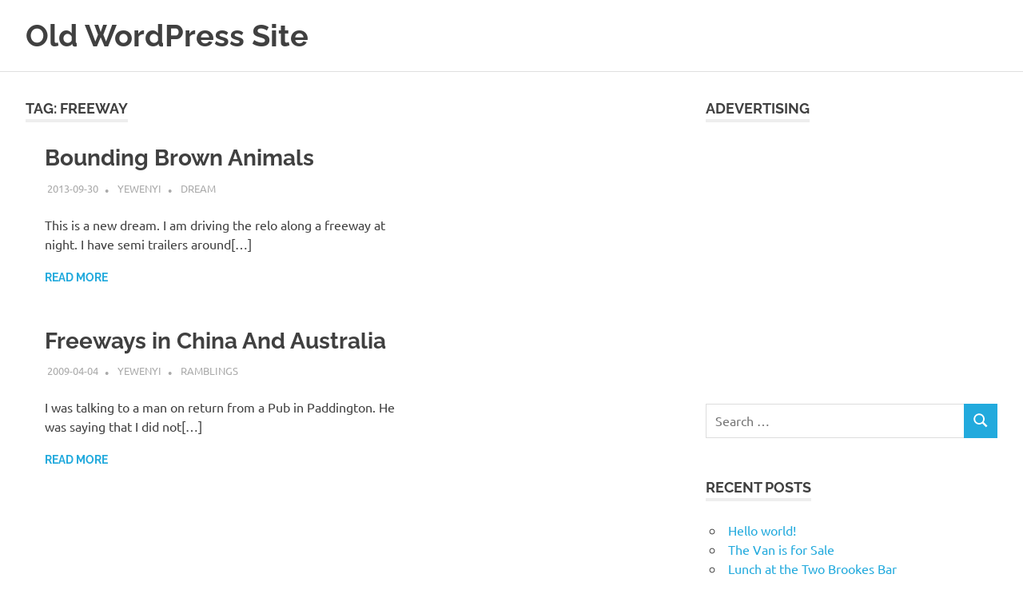

--- FILE ---
content_type: text/html; charset=UTF-8
request_url: https://yewenyi.net/wp/old/?tag=freeway
body_size: 7865
content:
<!DOCTYPE html>
<html lang="en-AU">

<head>
<meta charset="UTF-8">
<meta name="viewport" content="width=device-width, initial-scale=1">
<link rel="profile" href="http://gmpg.org/xfn/11">
<link rel="pingback" href="https://yewenyi.net/wp/old/xmlrpc.php">

<title>freeway &#8211; Old WordPress Site</title>
<meta name='robots' content='max-image-preview:large' />
<link rel='dns-prefetch' href='//www.googletagmanager.com' />
<link rel="alternate" type="application/rss+xml" title="Old WordPress Site &raquo; Feed" href="https://yewenyi.net/wp/old/?feed=rss2" />
<link rel="alternate" type="application/rss+xml" title="Old WordPress Site &raquo; Comments Feed" href="https://yewenyi.net/wp/old/?feed=comments-rss2" />
<link rel="alternate" type="application/rss+xml" title="Old WordPress Site &raquo; freeway Tag Feed" href="https://yewenyi.net/wp/old/?feed=rss2&#038;tag=freeway" />
<script type="text/javascript">
/* <![CDATA[ */
window._wpemojiSettings = {"baseUrl":"https:\/\/s.w.org\/images\/core\/emoji\/15.0.3\/72x72\/","ext":".png","svgUrl":"https:\/\/s.w.org\/images\/core\/emoji\/15.0.3\/svg\/","svgExt":".svg","source":{"concatemoji":"https:\/\/yewenyi.net\/wp\/old\/wp-includes\/js\/wp-emoji-release.min.js?ver=6.6.4"}};
/*! This file is auto-generated */
!function(i,n){var o,s,e;function c(e){try{var t={supportTests:e,timestamp:(new Date).valueOf()};sessionStorage.setItem(o,JSON.stringify(t))}catch(e){}}function p(e,t,n){e.clearRect(0,0,e.canvas.width,e.canvas.height),e.fillText(t,0,0);var t=new Uint32Array(e.getImageData(0,0,e.canvas.width,e.canvas.height).data),r=(e.clearRect(0,0,e.canvas.width,e.canvas.height),e.fillText(n,0,0),new Uint32Array(e.getImageData(0,0,e.canvas.width,e.canvas.height).data));return t.every(function(e,t){return e===r[t]})}function u(e,t,n){switch(t){case"flag":return n(e,"\ud83c\udff3\ufe0f\u200d\u26a7\ufe0f","\ud83c\udff3\ufe0f\u200b\u26a7\ufe0f")?!1:!n(e,"\ud83c\uddfa\ud83c\uddf3","\ud83c\uddfa\u200b\ud83c\uddf3")&&!n(e,"\ud83c\udff4\udb40\udc67\udb40\udc62\udb40\udc65\udb40\udc6e\udb40\udc67\udb40\udc7f","\ud83c\udff4\u200b\udb40\udc67\u200b\udb40\udc62\u200b\udb40\udc65\u200b\udb40\udc6e\u200b\udb40\udc67\u200b\udb40\udc7f");case"emoji":return!n(e,"\ud83d\udc26\u200d\u2b1b","\ud83d\udc26\u200b\u2b1b")}return!1}function f(e,t,n){var r="undefined"!=typeof WorkerGlobalScope&&self instanceof WorkerGlobalScope?new OffscreenCanvas(300,150):i.createElement("canvas"),a=r.getContext("2d",{willReadFrequently:!0}),o=(a.textBaseline="top",a.font="600 32px Arial",{});return e.forEach(function(e){o[e]=t(a,e,n)}),o}function t(e){var t=i.createElement("script");t.src=e,t.defer=!0,i.head.appendChild(t)}"undefined"!=typeof Promise&&(o="wpEmojiSettingsSupports",s=["flag","emoji"],n.supports={everything:!0,everythingExceptFlag:!0},e=new Promise(function(e){i.addEventListener("DOMContentLoaded",e,{once:!0})}),new Promise(function(t){var n=function(){try{var e=JSON.parse(sessionStorage.getItem(o));if("object"==typeof e&&"number"==typeof e.timestamp&&(new Date).valueOf()<e.timestamp+604800&&"object"==typeof e.supportTests)return e.supportTests}catch(e){}return null}();if(!n){if("undefined"!=typeof Worker&&"undefined"!=typeof OffscreenCanvas&&"undefined"!=typeof URL&&URL.createObjectURL&&"undefined"!=typeof Blob)try{var e="postMessage("+f.toString()+"("+[JSON.stringify(s),u.toString(),p.toString()].join(",")+"));",r=new Blob([e],{type:"text/javascript"}),a=new Worker(URL.createObjectURL(r),{name:"wpTestEmojiSupports"});return void(a.onmessage=function(e){c(n=e.data),a.terminate(),t(n)})}catch(e){}c(n=f(s,u,p))}t(n)}).then(function(e){for(var t in e)n.supports[t]=e[t],n.supports.everything=n.supports.everything&&n.supports[t],"flag"!==t&&(n.supports.everythingExceptFlag=n.supports.everythingExceptFlag&&n.supports[t]);n.supports.everythingExceptFlag=n.supports.everythingExceptFlag&&!n.supports.flag,n.DOMReady=!1,n.readyCallback=function(){n.DOMReady=!0}}).then(function(){return e}).then(function(){var e;n.supports.everything||(n.readyCallback(),(e=n.source||{}).concatemoji?t(e.concatemoji):e.wpemoji&&e.twemoji&&(t(e.twemoji),t(e.wpemoji)))}))}((window,document),window._wpemojiSettings);
/* ]]> */
</script>
<link rel='stylesheet' id='poseidon-theme-fonts-css' href='https://yewenyi.net/wp/old/wp-content/fonts/bf81519bf84f25fed0b894b2138c1ade.css?ver=20201110' type='text/css' media='all' />
<style id='wp-emoji-styles-inline-css' type='text/css'>

	img.wp-smiley, img.emoji {
		display: inline !important;
		border: none !important;
		box-shadow: none !important;
		height: 1em !important;
		width: 1em !important;
		margin: 0 0.07em !important;
		vertical-align: -0.1em !important;
		background: none !important;
		padding: 0 !important;
	}
</style>
<link rel='stylesheet' id='wp-block-library-css' href='https://yewenyi.net/wp/old/wp-includes/css/dist/block-library/style.min.css?ver=6.6.4' type='text/css' media='all' />
<style id='classic-theme-styles-inline-css' type='text/css'>
/*! This file is auto-generated */
.wp-block-button__link{color:#fff;background-color:#32373c;border-radius:9999px;box-shadow:none;text-decoration:none;padding:calc(.667em + 2px) calc(1.333em + 2px);font-size:1.125em}.wp-block-file__button{background:#32373c;color:#fff;text-decoration:none}
</style>
<style id='global-styles-inline-css' type='text/css'>
:root{--wp--preset--aspect-ratio--square: 1;--wp--preset--aspect-ratio--4-3: 4/3;--wp--preset--aspect-ratio--3-4: 3/4;--wp--preset--aspect-ratio--3-2: 3/2;--wp--preset--aspect-ratio--2-3: 2/3;--wp--preset--aspect-ratio--16-9: 16/9;--wp--preset--aspect-ratio--9-16: 9/16;--wp--preset--color--black: #000000;--wp--preset--color--cyan-bluish-gray: #abb8c3;--wp--preset--color--white: #ffffff;--wp--preset--color--pale-pink: #f78da7;--wp--preset--color--vivid-red: #cf2e2e;--wp--preset--color--luminous-vivid-orange: #ff6900;--wp--preset--color--luminous-vivid-amber: #fcb900;--wp--preset--color--light-green-cyan: #7bdcb5;--wp--preset--color--vivid-green-cyan: #00d084;--wp--preset--color--pale-cyan-blue: #8ed1fc;--wp--preset--color--vivid-cyan-blue: #0693e3;--wp--preset--color--vivid-purple: #9b51e0;--wp--preset--color--primary: #22aadd;--wp--preset--color--secondary: #0084b7;--wp--preset--color--tertiary: #005e91;--wp--preset--color--accent: #dd2e22;--wp--preset--color--highlight: #00b734;--wp--preset--color--light-gray: #eeeeee;--wp--preset--color--gray: #777777;--wp--preset--color--dark-gray: #404040;--wp--preset--gradient--vivid-cyan-blue-to-vivid-purple: linear-gradient(135deg,rgba(6,147,227,1) 0%,rgb(155,81,224) 100%);--wp--preset--gradient--light-green-cyan-to-vivid-green-cyan: linear-gradient(135deg,rgb(122,220,180) 0%,rgb(0,208,130) 100%);--wp--preset--gradient--luminous-vivid-amber-to-luminous-vivid-orange: linear-gradient(135deg,rgba(252,185,0,1) 0%,rgba(255,105,0,1) 100%);--wp--preset--gradient--luminous-vivid-orange-to-vivid-red: linear-gradient(135deg,rgba(255,105,0,1) 0%,rgb(207,46,46) 100%);--wp--preset--gradient--very-light-gray-to-cyan-bluish-gray: linear-gradient(135deg,rgb(238,238,238) 0%,rgb(169,184,195) 100%);--wp--preset--gradient--cool-to-warm-spectrum: linear-gradient(135deg,rgb(74,234,220) 0%,rgb(151,120,209) 20%,rgb(207,42,186) 40%,rgb(238,44,130) 60%,rgb(251,105,98) 80%,rgb(254,248,76) 100%);--wp--preset--gradient--blush-light-purple: linear-gradient(135deg,rgb(255,206,236) 0%,rgb(152,150,240) 100%);--wp--preset--gradient--blush-bordeaux: linear-gradient(135deg,rgb(254,205,165) 0%,rgb(254,45,45) 50%,rgb(107,0,62) 100%);--wp--preset--gradient--luminous-dusk: linear-gradient(135deg,rgb(255,203,112) 0%,rgb(199,81,192) 50%,rgb(65,88,208) 100%);--wp--preset--gradient--pale-ocean: linear-gradient(135deg,rgb(255,245,203) 0%,rgb(182,227,212) 50%,rgb(51,167,181) 100%);--wp--preset--gradient--electric-grass: linear-gradient(135deg,rgb(202,248,128) 0%,rgb(113,206,126) 100%);--wp--preset--gradient--midnight: linear-gradient(135deg,rgb(2,3,129) 0%,rgb(40,116,252) 100%);--wp--preset--font-size--small: 13px;--wp--preset--font-size--medium: 20px;--wp--preset--font-size--large: 36px;--wp--preset--font-size--x-large: 42px;--wp--preset--spacing--20: 0.44rem;--wp--preset--spacing--30: 0.67rem;--wp--preset--spacing--40: 1rem;--wp--preset--spacing--50: 1.5rem;--wp--preset--spacing--60: 2.25rem;--wp--preset--spacing--70: 3.38rem;--wp--preset--spacing--80: 5.06rem;--wp--preset--shadow--natural: 6px 6px 9px rgba(0, 0, 0, 0.2);--wp--preset--shadow--deep: 12px 12px 50px rgba(0, 0, 0, 0.4);--wp--preset--shadow--sharp: 6px 6px 0px rgba(0, 0, 0, 0.2);--wp--preset--shadow--outlined: 6px 6px 0px -3px rgba(255, 255, 255, 1), 6px 6px rgba(0, 0, 0, 1);--wp--preset--shadow--crisp: 6px 6px 0px rgba(0, 0, 0, 1);}:where(.is-layout-flex){gap: 0.5em;}:where(.is-layout-grid){gap: 0.5em;}body .is-layout-flex{display: flex;}.is-layout-flex{flex-wrap: wrap;align-items: center;}.is-layout-flex > :is(*, div){margin: 0;}body .is-layout-grid{display: grid;}.is-layout-grid > :is(*, div){margin: 0;}:where(.wp-block-columns.is-layout-flex){gap: 2em;}:where(.wp-block-columns.is-layout-grid){gap: 2em;}:where(.wp-block-post-template.is-layout-flex){gap: 1.25em;}:where(.wp-block-post-template.is-layout-grid){gap: 1.25em;}.has-black-color{color: var(--wp--preset--color--black) !important;}.has-cyan-bluish-gray-color{color: var(--wp--preset--color--cyan-bluish-gray) !important;}.has-white-color{color: var(--wp--preset--color--white) !important;}.has-pale-pink-color{color: var(--wp--preset--color--pale-pink) !important;}.has-vivid-red-color{color: var(--wp--preset--color--vivid-red) !important;}.has-luminous-vivid-orange-color{color: var(--wp--preset--color--luminous-vivid-orange) !important;}.has-luminous-vivid-amber-color{color: var(--wp--preset--color--luminous-vivid-amber) !important;}.has-light-green-cyan-color{color: var(--wp--preset--color--light-green-cyan) !important;}.has-vivid-green-cyan-color{color: var(--wp--preset--color--vivid-green-cyan) !important;}.has-pale-cyan-blue-color{color: var(--wp--preset--color--pale-cyan-blue) !important;}.has-vivid-cyan-blue-color{color: var(--wp--preset--color--vivid-cyan-blue) !important;}.has-vivid-purple-color{color: var(--wp--preset--color--vivid-purple) !important;}.has-black-background-color{background-color: var(--wp--preset--color--black) !important;}.has-cyan-bluish-gray-background-color{background-color: var(--wp--preset--color--cyan-bluish-gray) !important;}.has-white-background-color{background-color: var(--wp--preset--color--white) !important;}.has-pale-pink-background-color{background-color: var(--wp--preset--color--pale-pink) !important;}.has-vivid-red-background-color{background-color: var(--wp--preset--color--vivid-red) !important;}.has-luminous-vivid-orange-background-color{background-color: var(--wp--preset--color--luminous-vivid-orange) !important;}.has-luminous-vivid-amber-background-color{background-color: var(--wp--preset--color--luminous-vivid-amber) !important;}.has-light-green-cyan-background-color{background-color: var(--wp--preset--color--light-green-cyan) !important;}.has-vivid-green-cyan-background-color{background-color: var(--wp--preset--color--vivid-green-cyan) !important;}.has-pale-cyan-blue-background-color{background-color: var(--wp--preset--color--pale-cyan-blue) !important;}.has-vivid-cyan-blue-background-color{background-color: var(--wp--preset--color--vivid-cyan-blue) !important;}.has-vivid-purple-background-color{background-color: var(--wp--preset--color--vivid-purple) !important;}.has-black-border-color{border-color: var(--wp--preset--color--black) !important;}.has-cyan-bluish-gray-border-color{border-color: var(--wp--preset--color--cyan-bluish-gray) !important;}.has-white-border-color{border-color: var(--wp--preset--color--white) !important;}.has-pale-pink-border-color{border-color: var(--wp--preset--color--pale-pink) !important;}.has-vivid-red-border-color{border-color: var(--wp--preset--color--vivid-red) !important;}.has-luminous-vivid-orange-border-color{border-color: var(--wp--preset--color--luminous-vivid-orange) !important;}.has-luminous-vivid-amber-border-color{border-color: var(--wp--preset--color--luminous-vivid-amber) !important;}.has-light-green-cyan-border-color{border-color: var(--wp--preset--color--light-green-cyan) !important;}.has-vivid-green-cyan-border-color{border-color: var(--wp--preset--color--vivid-green-cyan) !important;}.has-pale-cyan-blue-border-color{border-color: var(--wp--preset--color--pale-cyan-blue) !important;}.has-vivid-cyan-blue-border-color{border-color: var(--wp--preset--color--vivid-cyan-blue) !important;}.has-vivid-purple-border-color{border-color: var(--wp--preset--color--vivid-purple) !important;}.has-vivid-cyan-blue-to-vivid-purple-gradient-background{background: var(--wp--preset--gradient--vivid-cyan-blue-to-vivid-purple) !important;}.has-light-green-cyan-to-vivid-green-cyan-gradient-background{background: var(--wp--preset--gradient--light-green-cyan-to-vivid-green-cyan) !important;}.has-luminous-vivid-amber-to-luminous-vivid-orange-gradient-background{background: var(--wp--preset--gradient--luminous-vivid-amber-to-luminous-vivid-orange) !important;}.has-luminous-vivid-orange-to-vivid-red-gradient-background{background: var(--wp--preset--gradient--luminous-vivid-orange-to-vivid-red) !important;}.has-very-light-gray-to-cyan-bluish-gray-gradient-background{background: var(--wp--preset--gradient--very-light-gray-to-cyan-bluish-gray) !important;}.has-cool-to-warm-spectrum-gradient-background{background: var(--wp--preset--gradient--cool-to-warm-spectrum) !important;}.has-blush-light-purple-gradient-background{background: var(--wp--preset--gradient--blush-light-purple) !important;}.has-blush-bordeaux-gradient-background{background: var(--wp--preset--gradient--blush-bordeaux) !important;}.has-luminous-dusk-gradient-background{background: var(--wp--preset--gradient--luminous-dusk) !important;}.has-pale-ocean-gradient-background{background: var(--wp--preset--gradient--pale-ocean) !important;}.has-electric-grass-gradient-background{background: var(--wp--preset--gradient--electric-grass) !important;}.has-midnight-gradient-background{background: var(--wp--preset--gradient--midnight) !important;}.has-small-font-size{font-size: var(--wp--preset--font-size--small) !important;}.has-medium-font-size{font-size: var(--wp--preset--font-size--medium) !important;}.has-large-font-size{font-size: var(--wp--preset--font-size--large) !important;}.has-x-large-font-size{font-size: var(--wp--preset--font-size--x-large) !important;}
:where(.wp-block-post-template.is-layout-flex){gap: 1.25em;}:where(.wp-block-post-template.is-layout-grid){gap: 1.25em;}
:where(.wp-block-columns.is-layout-flex){gap: 2em;}:where(.wp-block-columns.is-layout-grid){gap: 2em;}
:root :where(.wp-block-pullquote){font-size: 1.5em;line-height: 1.6;}
</style>
<link rel='stylesheet' id='ce_responsive-css' href='https://yewenyi.net/wp/old/wp-content/plugins/simple-embed-code/css/video-container.min.css?ver=2.5.1' type='text/css' media='all' />
<link rel='stylesheet' id='poseidon-stylesheet-css' href='https://yewenyi.net/wp/old/wp-content/themes/poseidon/style.css?ver=2.4.2' type='text/css' media='all' />
<style id='poseidon-stylesheet-inline-css' type='text/css'>
.site-description, .type-post .entry-footer .entry-tags { position: absolute; clip: rect(1px, 1px, 1px, 1px); width: 1px; height: 1px; overflow: hidden; }
</style>
<script type="text/javascript" src="https://yewenyi.net/wp/old/wp-content/themes/poseidon/assets/js/svgxuse.min.js?ver=1.2.6" id="svgxuse-js"></script>
<link rel="https://api.w.org/" href="https://yewenyi.net/wp/old/index.php?rest_route=/" /><link rel="alternate" title="JSON" type="application/json" href="https://yewenyi.net/wp/old/index.php?rest_route=/wp/v2/tags/1449" /><link rel="EditURI" type="application/rsd+xml" title="RSD" href="https://yewenyi.net/wp/old/xmlrpc.php?rsd" />
<meta name="generator" content="WordPress 6.6.4" />
<meta name="generator" content="Site Kit by Google 1.170.0" /><style type="text/css">.recentcomments a{display:inline !important;padding:0 !important;margin:0 !important;}</style></head>

<body class="archive tag tag-freeway tag-1449 wp-embed-responsive post-layout-small">

	
	<div id="page" class="hfeed site">

		<a class="skip-link screen-reader-text" href="#content">Skip to content</a>

		
		
		<header id="masthead" class="site-header clearfix" role="banner">

			<div class="header-main container clearfix">

				<div id="logo" class="site-branding clearfix">

										
			<p class="site-title"><a href="https://yewenyi.net/wp/old/" rel="home">Old WordPress Site</a></p>

								
			<p class="site-description">This is my old site that I resurrected.</p>

			
				</div><!-- .site-branding -->

				


			</div><!-- .header-main -->

		</header><!-- #masthead -->

		
		
		
		
		<div id="content" class="site-content container clearfix">

	<section id="primary" class="content-area">
		<main id="main" class="site-main" role="main">

		
			<header class="page-header">

				<h1 class="archive-title">Tag: <span>freeway</span></h1>				
			</header><!-- .page-header -->

			<div id="post-wrapper" class="post-wrapper clearfix">

				
<article id="post-21437" class="post-21437 post type-post status-publish format-standard hentry category-dream tag-brown-animals tag-dream tag-freeway tag-van">

	
	<div class="post-content">

		<header class="entry-header">

			<h2 class="entry-title"><a href="https://yewenyi.net/wp/old/?p=21437" rel="bookmark">Bounding Brown Animals</a></h2>
			<div class="entry-meta"><span class="meta-date"><a href="https://yewenyi.net/wp/old/?p=21437" title="23:40" rel="bookmark"><time class="entry-date published updated" datetime="2013-09-30T23:40:00+00:00">2013-09-30</time></a></span><span class="meta-author"> <span class="author vcard"><a class="url fn n" href="https://yewenyi.net/wp/old/?author=2" title="View all posts by yewenyi" rel="author">yewenyi</a></span></span><span class="meta-category"> <a href="https://yewenyi.net/wp/old/?cat=5" rel="category">dream</a></span></div>
		</header><!-- .entry-header -->

		<div class="entry-content entry-excerpt clearfix">
			<p>This is a new dream. I am driving the relo along a freeway at night. I have semi trailers around[&#8230;]</p>
			
			<a href="https://yewenyi.net/wp/old/?p=21437" class="more-link">Read more</a>

					</div><!-- .entry-content -->

	</div>

</article>

<article id="post-1684" class="post-1684 post type-post status-publish format-standard hentry category-ramblings tag-assumption tag-australia tag-china tag-conculsion tag-freeway tag-wrong">

	
	<div class="post-content">

		<header class="entry-header">

			<h2 class="entry-title"><a href="https://yewenyi.net/wp/old/?p=1684" rel="bookmark">Freeways in China And Australia</a></h2>
			<div class="entry-meta"><span class="meta-date"><a href="https://yewenyi.net/wp/old/?p=1684" title="10:48" rel="bookmark"><time class="entry-date published updated" datetime="2009-04-04T10:48:14+00:00">2009-04-04</time></a></span><span class="meta-author"> <span class="author vcard"><a class="url fn n" href="https://yewenyi.net/wp/old/?author=2" title="View all posts by yewenyi" rel="author">yewenyi</a></span></span><span class="meta-category"> <a href="https://yewenyi.net/wp/old/?cat=21" rel="category">Ramblings</a></span></div>
		</header><!-- .entry-header -->

		<div class="entry-content entry-excerpt clearfix">
			<p>I was talking to a man on return from a Pub in Paddington. He was saying that I did not[&#8230;]</p>
			
			<a href="https://yewenyi.net/wp/old/?p=1684" class="more-link">Read more</a>

					</div><!-- .entry-content -->

	</div>

</article>

			</div>

			
		</main><!-- #main -->
	</section><!-- #primary -->

	
	<section id="secondary" class="sidebar widget-area clearfix" role="complementary">

		<aside id="custom_html-2" class="widget_text widget widget_custom_html clearfix"><div class="widget-header"><h3 class="widget-title">Adevertising</h3></div><div class="textwidget custom-html-widget"><script async src="https://pagead2.googlesyndication.com/pagead/js/adsbygoogle.js"></script>
<!-- BVYY Responsive -->
<ins class="adsbygoogle"
     style="display:block"
     data-ad-client="ca-pub-1004974306099190"
     data-ad-slot="3183053925"
     data-ad-format="auto"
     data-full-width-responsive="true"></ins>
<script>
     (adsbygoogle = window.adsbygoogle || []).push({});
</script></div></aside><aside id="search-2" class="widget widget_search clearfix">
<form role="search" method="get" class="search-form" action="https://yewenyi.net/wp/old/">
	<label>
		<span class="screen-reader-text">Search for:</span>
		<input type="search" class="search-field"
			placeholder="Search &hellip;"
			value="" name="s"
			title="Search for:" />
	</label>
	<button type="submit" class="search-submit">
		<svg class="icon icon-search" aria-hidden="true" role="img"> <use xlink:href="https://yewenyi.net/wp/old/wp-content/themes/poseidon/assets/icons/genericons-neue.svg#search"></use> </svg>		<span class="screen-reader-text">Search</span>
	</button>
</form>
</aside>
		<aside id="recent-posts-2" class="widget widget_recent_entries clearfix">
		<div class="widget-header"><h3 class="widget-title">Recent Posts</h3></div>
		<ul>
											<li>
					<a href="https://yewenyi.net/wp/old/?p=1">Hello world!</a>
									</li>
											<li>
					<a href="https://yewenyi.net/wp/old/?p=22899">The Van is for Sale</a>
									</li>
											<li>
					<a href="https://yewenyi.net/wp/old/?p=22889">Lunch at the Two Brookes Bar</a>
									</li>
											<li>
					<a href="https://yewenyi.net/wp/old/?p=22885">Supreme Court of Victoria</a>
									</li>
											<li>
					<a href="https://yewenyi.net/wp/old/?p=22877">Chestnut Festival 2015</a>
									</li>
					</ul>

		</aside><aside id="recent-comments-2" class="widget widget_recent_comments clearfix"><div class="widget-header"><h3 class="widget-title">Recent Comments</h3></div><ul id="recentcomments"><li class="recentcomments"><span class="comment-author-link">A</span> on <a href="https://yewenyi.net/wp/old/?p=337#comment-2170">Australian Pie</a></li><li class="recentcomments"><span class="comment-author-link">yewenyi</span> on <a href="https://yewenyi.net/wp/old/?p=1#comment-897">Hello world!</a></li><li class="recentcomments"><span class="comment-author-link">Julie Burnett</span> on <a href="https://yewenyi.net/wp/old/?p=1#comment-617">Hello world!</a></li><li class="recentcomments"><span class="comment-author-link"><a href="https://wordpress.org/" class="url" rel="ugc external nofollow">A WordPress Commenter</a></span> on <a href="https://yewenyi.net/wp/old/?p=1#comment-1">Hello world!</a></li><li class="recentcomments"><span class="comment-author-link">Donna Chisholm</span> on <a href="https://yewenyi.net/wp/old/?p=6361#comment-18">The Death of James and Elizabeth Blackman</a></li></ul></aside><aside id="archives-2" class="widget widget_archive clearfix"><div class="widget-header"><h3 class="widget-title">Archives</h3></div>
			<ul>
					<li><a href='https://yewenyi.net/wp/old/?m=201904'>April 2019</a></li>
	<li><a href='https://yewenyi.net/wp/old/?m=201703'>March 2017</a></li>
	<li><a href='https://yewenyi.net/wp/old/?m=201506'>June 2015</a></li>
	<li><a href='https://yewenyi.net/wp/old/?m=201504'>April 2015</a></li>
	<li><a href='https://yewenyi.net/wp/old/?m=201503'>March 2015</a></li>
	<li><a href='https://yewenyi.net/wp/old/?m=201501'>January 2015</a></li>
	<li><a href='https://yewenyi.net/wp/old/?m=201410'>October 2014</a></li>
	<li><a href='https://yewenyi.net/wp/old/?m=201409'>September 2014</a></li>
	<li><a href='https://yewenyi.net/wp/old/?m=201408'>August 2014</a></li>
	<li><a href='https://yewenyi.net/wp/old/?m=201407'>July 2014</a></li>
	<li><a href='https://yewenyi.net/wp/old/?m=201406'>June 2014</a></li>
	<li><a href='https://yewenyi.net/wp/old/?m=201405'>May 2014</a></li>
	<li><a href='https://yewenyi.net/wp/old/?m=201404'>April 2014</a></li>
	<li><a href='https://yewenyi.net/wp/old/?m=201403'>March 2014</a></li>
	<li><a href='https://yewenyi.net/wp/old/?m=201402'>February 2014</a></li>
	<li><a href='https://yewenyi.net/wp/old/?m=201401'>January 2014</a></li>
	<li><a href='https://yewenyi.net/wp/old/?m=201312'>December 2013</a></li>
	<li><a href='https://yewenyi.net/wp/old/?m=201311'>November 2013</a></li>
	<li><a href='https://yewenyi.net/wp/old/?m=201310'>October 2013</a></li>
	<li><a href='https://yewenyi.net/wp/old/?m=201309'>September 2013</a></li>
	<li><a href='https://yewenyi.net/wp/old/?m=201308'>August 2013</a></li>
	<li><a href='https://yewenyi.net/wp/old/?m=201307'>July 2013</a></li>
	<li><a href='https://yewenyi.net/wp/old/?m=201306'>June 2013</a></li>
	<li><a href='https://yewenyi.net/wp/old/?m=201305'>May 2013</a></li>
	<li><a href='https://yewenyi.net/wp/old/?m=201304'>April 2013</a></li>
	<li><a href='https://yewenyi.net/wp/old/?m=201303'>March 2013</a></li>
	<li><a href='https://yewenyi.net/wp/old/?m=201302'>February 2013</a></li>
	<li><a href='https://yewenyi.net/wp/old/?m=201301'>January 2013</a></li>
	<li><a href='https://yewenyi.net/wp/old/?m=201212'>December 2012</a></li>
	<li><a href='https://yewenyi.net/wp/old/?m=201211'>November 2012</a></li>
	<li><a href='https://yewenyi.net/wp/old/?m=201210'>October 2012</a></li>
	<li><a href='https://yewenyi.net/wp/old/?m=201209'>September 2012</a></li>
	<li><a href='https://yewenyi.net/wp/old/?m=201208'>August 2012</a></li>
	<li><a href='https://yewenyi.net/wp/old/?m=201207'>July 2012</a></li>
	<li><a href='https://yewenyi.net/wp/old/?m=201206'>June 2012</a></li>
	<li><a href='https://yewenyi.net/wp/old/?m=201205'>May 2012</a></li>
	<li><a href='https://yewenyi.net/wp/old/?m=201204'>April 2012</a></li>
	<li><a href='https://yewenyi.net/wp/old/?m=201203'>March 2012</a></li>
	<li><a href='https://yewenyi.net/wp/old/?m=201202'>February 2012</a></li>
	<li><a href='https://yewenyi.net/wp/old/?m=201201'>January 2012</a></li>
	<li><a href='https://yewenyi.net/wp/old/?m=201112'>December 2011</a></li>
	<li><a href='https://yewenyi.net/wp/old/?m=201111'>November 2011</a></li>
	<li><a href='https://yewenyi.net/wp/old/?m=201110'>October 2011</a></li>
	<li><a href='https://yewenyi.net/wp/old/?m=201109'>September 2011</a></li>
	<li><a href='https://yewenyi.net/wp/old/?m=201108'>August 2011</a></li>
	<li><a href='https://yewenyi.net/wp/old/?m=201107'>July 2011</a></li>
	<li><a href='https://yewenyi.net/wp/old/?m=201106'>June 2011</a></li>
	<li><a href='https://yewenyi.net/wp/old/?m=201105'>May 2011</a></li>
	<li><a href='https://yewenyi.net/wp/old/?m=201104'>April 2011</a></li>
	<li><a href='https://yewenyi.net/wp/old/?m=201103'>March 2011</a></li>
	<li><a href='https://yewenyi.net/wp/old/?m=201102'>February 2011</a></li>
	<li><a href='https://yewenyi.net/wp/old/?m=201101'>January 2011</a></li>
	<li><a href='https://yewenyi.net/wp/old/?m=201012'>December 2010</a></li>
	<li><a href='https://yewenyi.net/wp/old/?m=201011'>November 2010</a></li>
	<li><a href='https://yewenyi.net/wp/old/?m=201010'>October 2010</a></li>
	<li><a href='https://yewenyi.net/wp/old/?m=201009'>September 2010</a></li>
	<li><a href='https://yewenyi.net/wp/old/?m=201008'>August 2010</a></li>
	<li><a href='https://yewenyi.net/wp/old/?m=201007'>July 2010</a></li>
	<li><a href='https://yewenyi.net/wp/old/?m=201006'>June 2010</a></li>
	<li><a href='https://yewenyi.net/wp/old/?m=201005'>May 2010</a></li>
	<li><a href='https://yewenyi.net/wp/old/?m=201004'>April 2010</a></li>
	<li><a href='https://yewenyi.net/wp/old/?m=201003'>March 2010</a></li>
	<li><a href='https://yewenyi.net/wp/old/?m=201002'>February 2010</a></li>
	<li><a href='https://yewenyi.net/wp/old/?m=201001'>January 2010</a></li>
	<li><a href='https://yewenyi.net/wp/old/?m=200912'>December 2009</a></li>
	<li><a href='https://yewenyi.net/wp/old/?m=200911'>November 2009</a></li>
	<li><a href='https://yewenyi.net/wp/old/?m=200910'>October 2009</a></li>
	<li><a href='https://yewenyi.net/wp/old/?m=200909'>September 2009</a></li>
	<li><a href='https://yewenyi.net/wp/old/?m=200908'>August 2009</a></li>
	<li><a href='https://yewenyi.net/wp/old/?m=200907'>July 2009</a></li>
	<li><a href='https://yewenyi.net/wp/old/?m=200906'>June 2009</a></li>
	<li><a href='https://yewenyi.net/wp/old/?m=200905'>May 2009</a></li>
	<li><a href='https://yewenyi.net/wp/old/?m=200904'>April 2009</a></li>
	<li><a href='https://yewenyi.net/wp/old/?m=200903'>March 2009</a></li>
	<li><a href='https://yewenyi.net/wp/old/?m=200902'>February 2009</a></li>
	<li><a href='https://yewenyi.net/wp/old/?m=200901'>January 2009</a></li>
	<li><a href='https://yewenyi.net/wp/old/?m=200812'>December 2008</a></li>
	<li><a href='https://yewenyi.net/wp/old/?m=200811'>November 2008</a></li>
	<li><a href='https://yewenyi.net/wp/old/?m=200810'>October 2008</a></li>
	<li><a href='https://yewenyi.net/wp/old/?m=200809'>September 2008</a></li>
	<li><a href='https://yewenyi.net/wp/old/?m=200808'>August 2008</a></li>
	<li><a href='https://yewenyi.net/wp/old/?m=200807'>July 2008</a></li>
	<li><a href='https://yewenyi.net/wp/old/?m=200806'>June 2008</a></li>
	<li><a href='https://yewenyi.net/wp/old/?m=200805'>May 2008</a></li>
	<li><a href='https://yewenyi.net/wp/old/?m=200804'>April 2008</a></li>
	<li><a href='https://yewenyi.net/wp/old/?m=200803'>March 2008</a></li>
	<li><a href='https://yewenyi.net/wp/old/?m=200802'>February 2008</a></li>
	<li><a href='https://yewenyi.net/wp/old/?m=200801'>January 2008</a></li>
	<li><a href='https://yewenyi.net/wp/old/?m=200712'>December 2007</a></li>
	<li><a href='https://yewenyi.net/wp/old/?m=200711'>November 2007</a></li>
	<li><a href='https://yewenyi.net/wp/old/?m=200710'>October 2007</a></li>
	<li><a href='https://yewenyi.net/wp/old/?m=200709'>September 2007</a></li>
	<li><a href='https://yewenyi.net/wp/old/?m=200708'>August 2007</a></li>
	<li><a href='https://yewenyi.net/wp/old/?m=200707'>July 2007</a></li>
	<li><a href='https://yewenyi.net/wp/old/?m=200706'>June 2007</a></li>
	<li><a href='https://yewenyi.net/wp/old/?m=200705'>May 2007</a></li>
	<li><a href='https://yewenyi.net/wp/old/?m=200704'>April 2007</a></li>
	<li><a href='https://yewenyi.net/wp/old/?m=200703'>March 2007</a></li>
	<li><a href='https://yewenyi.net/wp/old/?m=200702'>February 2007</a></li>
	<li><a href='https://yewenyi.net/wp/old/?m=200701'>January 2007</a></li>
	<li><a href='https://yewenyi.net/wp/old/?m=200612'>December 2006</a></li>
	<li><a href='https://yewenyi.net/wp/old/?m=200611'>November 2006</a></li>
	<li><a href='https://yewenyi.net/wp/old/?m=200610'>October 2006</a></li>
	<li><a href='https://yewenyi.net/wp/old/?m=200609'>September 2006</a></li>
	<li><a href='https://yewenyi.net/wp/old/?m=200608'>August 2006</a></li>
	<li><a href='https://yewenyi.net/wp/old/?m=200607'>July 2006</a></li>
	<li><a href='https://yewenyi.net/wp/old/?m=200606'>June 2006</a></li>
	<li><a href='https://yewenyi.net/wp/old/?m=200605'>May 2006</a></li>
	<li><a href='https://yewenyi.net/wp/old/?m=200604'>April 2006</a></li>
	<li><a href='https://yewenyi.net/wp/old/?m=200603'>March 2006</a></li>
	<li><a href='https://yewenyi.net/wp/old/?m=200602'>February 2006</a></li>
	<li><a href='https://yewenyi.net/wp/old/?m=200601'>January 2006</a></li>
	<li><a href='https://yewenyi.net/wp/old/?m=200512'>December 2005</a></li>
	<li><a href='https://yewenyi.net/wp/old/?m=200209'>September 2002</a></li>
	<li><a href='https://yewenyi.net/wp/old/?m=200208'>August 2002</a></li>
	<li><a href='https://yewenyi.net/wp/old/?m=200108'>August 2001</a></li>
	<li><a href='https://yewenyi.net/wp/old/?m=200007'>July 2000</a></li>
	<li><a href='https://yewenyi.net/wp/old/?m=199908'>August 1999</a></li>
	<li><a href='https://yewenyi.net/wp/old/?m=199907'>July 1999</a></li>
	<li><a href='https://yewenyi.net/wp/old/?m=199906'>June 1999</a></li>
	<li><a href='https://yewenyi.net/wp/old/?m=199905'>May 1999</a></li>
	<li><a href='https://yewenyi.net/wp/old/?m=199904'>April 1999</a></li>
	<li><a href='https://yewenyi.net/wp/old/?m=199903'>March 1999</a></li>
	<li><a href='https://yewenyi.net/wp/old/?m=199901'>January 1999</a></li>
	<li><a href='https://yewenyi.net/wp/old/?m=199710'>October 1997</a></li>
	<li><a href='https://yewenyi.net/wp/old/?m=199701'>January 1997</a></li>
	<li><a href='https://yewenyi.net/wp/old/?m=199504'>April 1995</a></li>
	<li><a href='https://yewenyi.net/wp/old/?m=199405'>May 1994</a></li>
	<li><a href='https://yewenyi.net/wp/old/?m=199401'>January 1994</a></li>
	<li><a href='https://yewenyi.net/wp/old/?m=199312'>December 1993</a></li>
	<li><a href='https://yewenyi.net/wp/old/?m=199311'>November 1993</a></li>
	<li><a href='https://yewenyi.net/wp/old/?m=199307'>July 1993</a></li>
	<li><a href='https://yewenyi.net/wp/old/?m=199304'>April 1993</a></li>
	<li><a href='https://yewenyi.net/wp/old/?m=199201'>January 1992</a></li>
	<li><a href='https://yewenyi.net/wp/old/?m=199106'>June 1991</a></li>
	<li><a href='https://yewenyi.net/wp/old/?m=198904'>April 1989</a></li>
	<li><a href='https://yewenyi.net/wp/old/?m=198801'>January 1988</a></li>
	<li><a href='https://yewenyi.net/wp/old/?m=198501'>January 1985</a></li>
	<li><a href='https://yewenyi.net/wp/old/?m=198412'>December 1984</a></li>
	<li><a href='https://yewenyi.net/wp/old/?m=198404'>April 1984</a></li>
	<li><a href='https://yewenyi.net/wp/old/?m=198311'>November 1983</a></li>
	<li><a href='https://yewenyi.net/wp/old/?m=198108'>August 1981</a></li>
	<li><a href='https://yewenyi.net/wp/old/?m=197602'>February 1976</a></li>
	<li><a href='https://yewenyi.net/wp/old/?m=197203'>March 1972</a></li>
	<li><a href='https://yewenyi.net/wp/old/?m=197112'>December 1971</a></li>
	<li><a href='https://yewenyi.net/wp/old/?m=197101'>January 1971</a></li>
	<li><a href='https://yewenyi.net/wp/old/?m=197001'>January 1970</a></li>
	<li><a href='https://yewenyi.net/wp/old/?m=196806'>June 1968</a></li>
	<li><a href='https://yewenyi.net/wp/old/?m=196706'>June 1967</a></li>
	<li><a href='https://yewenyi.net/wp/old/?m=196404'>April 1964</a></li>
	<li><a href='https://yewenyi.net/wp/old/?m=196306'>June 1963</a></li>
	<li><a href='https://yewenyi.net/wp/old/?m=196207'>July 1962</a></li>
	<li><a href='https://yewenyi.net/wp/old/?m=196206'>June 1962</a></li>
	<li><a href='https://yewenyi.net/wp/old/?m=196202'>February 1962</a></li>
	<li><a href='https://yewenyi.net/wp/old/?m=196201'>January 1962</a></li>
	<li><a href='https://yewenyi.net/wp/old/?m=195404'>April 1954</a></li>
	<li><a href='https://yewenyi.net/wp/old/?m=195109'>September 1951</a></li>
	<li><a href='https://yewenyi.net/wp/old/?m=195108'>August 1951</a></li>
	<li><a href='https://yewenyi.net/wp/old/?m=194911'>November 1949</a></li>
	<li><a href='https://yewenyi.net/wp/old/?m=194812'>December 1948</a></li>
	<li><a href='https://yewenyi.net/wp/old/?m=194606'>June 1946</a></li>
	<li><a href='https://yewenyi.net/wp/old/?m=194308'>August 1943</a></li>
	<li><a href='https://yewenyi.net/wp/old/?m=194307'>July 1943</a></li>
	<li><a href='https://yewenyi.net/wp/old/?m=194305'>May 1943</a></li>
	<li><a href='https://yewenyi.net/wp/old/?m=194203'>March 1942</a></li>
	<li><a href='https://yewenyi.net/wp/old/?m=194112'>December 1941</a></li>
	<li><a href='https://yewenyi.net/wp/old/?m=194106'>June 1941</a></li>
	<li><a href='https://yewenyi.net/wp/old/?m=194102'>February 1941</a></li>
	<li><a href='https://yewenyi.net/wp/old/?m=193801'>January 1938</a></li>
	<li><a href='https://yewenyi.net/wp/old/?m=193208'>August 1932</a></li>
	<li><a href='https://yewenyi.net/wp/old/?m=193007'>July 1930</a></li>
	<li><a href='https://yewenyi.net/wp/old/?m=192803'>March 1928</a></li>
	<li><a href='https://yewenyi.net/wp/old/?m=192710'>October 1927</a></li>
	<li><a href='https://yewenyi.net/wp/old/?m=192206'>June 1922</a></li>
	<li><a href='https://yewenyi.net/wp/old/?m=192011'>November 1920</a></li>
	<li><a href='https://yewenyi.net/wp/old/?m=191905'>May 1919</a></li>
	<li><a href='https://yewenyi.net/wp/old/?m=191601'>January 1916</a></li>
	<li><a href='https://yewenyi.net/wp/old/?m=191110'>October 1911</a></li>
	<li><a href='https://yewenyi.net/wp/old/?m=191105'>May 1911</a></li>
	<li><a href='https://yewenyi.net/wp/old/?m=190903'>March 1909</a></li>
	<li><a href='https://yewenyi.net/wp/old/?m=190008'>August 1900</a></li>
	<li><a href='https://yewenyi.net/wp/old/?m=188705'>May 1887</a></li>
	<li><a href='https://yewenyi.net/wp/old/?m=188702'>February 1887</a></li>
	<li><a href='https://yewenyi.net/wp/old/?m=188606'>June 1886</a></li>
	<li><a href='https://yewenyi.net/wp/old/?m=188604'>April 1886</a></li>
	<li><a href='https://yewenyi.net/wp/old/?m=187910'>October 1879</a></li>
	<li><a href='https://yewenyi.net/wp/old/?m=187412'>December 1874</a></li>
	<li><a href='https://yewenyi.net/wp/old/?m=187008'>August 1870</a></li>
	<li><a href='https://yewenyi.net/wp/old/?m=187007'>July 1870</a></li>
	<li><a href='https://yewenyi.net/wp/old/?m=187005'>May 1870</a></li>
	<li><a href='https://yewenyi.net/wp/old/?m=186711'>November 1867</a></li>
	<li><a href='https://yewenyi.net/wp/old/?m=186312'>December 1863</a></li>
	<li><a href='https://yewenyi.net/wp/old/?m=186204'>April 1862</a></li>
	<li><a href='https://yewenyi.net/wp/old/?m=186112'>December 1861</a></li>
	<li><a href='https://yewenyi.net/wp/old/?m=185811'>November 1858</a></li>
	<li><a href='https://yewenyi.net/wp/old/?m=185708'>August 1857</a></li>
	<li><a href='https://yewenyi.net/wp/old/?m=185509'>September 1855</a></li>
	<li><a href='https://yewenyi.net/wp/old/?m=185409'>September 1854</a></li>
	<li><a href='https://yewenyi.net/wp/old/?m=185303'>March 1853</a></li>
	<li><a href='https://yewenyi.net/wp/old/?m=185107'>July 1851</a></li>
	<li><a href='https://yewenyi.net/wp/old/?m=184207'>July 1842</a></li>
	<li><a href='https://yewenyi.net/wp/old/?m=184108'>August 1841</a></li>
	<li><a href='https://yewenyi.net/wp/old/?m=183905'>May 1839</a></li>
	<li><a href='https://yewenyi.net/wp/old/?m=183605'>May 1836</a></li>
	<li><a href='https://yewenyi.net/wp/old/?m=183601'>January 1836</a></li>
	<li><a href='https://yewenyi.net/wp/old/?m=183403'>March 1834</a></li>
	<li><a href='https://yewenyi.net/wp/old/?m=183311'>November 1833</a></li>
	<li><a href='https://yewenyi.net/wp/old/?m=183301'>January 1833</a></li>
	<li><a href='https://yewenyi.net/wp/old/?m=182512'>December 1825</a></li>
	<li><a href='https://yewenyi.net/wp/old/?m=182411'>November 1824</a></li>
	<li><a href='https://yewenyi.net/wp/old/?m=181706'>June 1817</a></li>
	<li><a href='https://yewenyi.net/wp/old/?m=181402'>February 1814</a></li>
	<li><a href='https://yewenyi.net/wp/old/?m=180903'>March 1809</a></li>
	<li><a href='https://yewenyi.net/wp/old/?m=180805'>May 1808</a></li>
	<li><a href='https://yewenyi.net/wp/old/?m=123503'>March 1235</a></li>
			</ul>

			</aside><aside id="categories-2" class="widget widget_categories clearfix"><div class="widget-header"><h3 class="widget-title">Categories</h3></div>
			<ul>
					<li class="cat-item cat-item-2"><a href="https://yewenyi.net/wp/old/?cat=2">blog</a>
</li>
	<li class="cat-item cat-item-31"><a href="https://yewenyi.net/wp/old/?cat=31">Car</a>
</li>
	<li class="cat-item cat-item-32"><a href="https://yewenyi.net/wp/old/?cat=32">Computer</a>
</li>
	<li class="cat-item cat-item-33"><a href="https://yewenyi.net/wp/old/?cat=33">Culture</a>
</li>
	<li class="cat-item cat-item-3"><a href="https://yewenyi.net/wp/old/?cat=3">Cycling</a>
</li>
	<li class="cat-item cat-item-4"><a href="https://yewenyi.net/wp/old/?cat=4">Diary</a>
</li>
	<li class="cat-item cat-item-5"><a href="https://yewenyi.net/wp/old/?cat=5">dream</a>
</li>
	<li class="cat-item cat-item-6"><a href="https://yewenyi.net/wp/old/?cat=6">Family History</a>
</li>
	<li class="cat-item cat-item-7"><a href="https://yewenyi.net/wp/old/?cat=7">Festivals</a>
</li>
	<li class="cat-item cat-item-8"><a href="https://yewenyi.net/wp/old/?cat=8">food</a>
</li>
	<li class="cat-item cat-item-9"><a href="https://yewenyi.net/wp/old/?cat=9">Friends</a>
</li>
	<li class="cat-item cat-item-10"><a href="https://yewenyi.net/wp/old/?cat=10">Giant</a>
</li>
	<li class="cat-item cat-item-11"><a href="https://yewenyi.net/wp/old/?cat=11">GT3</a>
</li>
	<li class="cat-item cat-item-34"><a href="https://yewenyi.net/wp/old/?cat=34">History</a>
</li>
	<li class="cat-item cat-item-12"><a href="https://yewenyi.net/wp/old/?cat=12">Holiday</a>
</li>
	<li class="cat-item cat-item-13"><a href="https://yewenyi.net/wp/old/?cat=13">house</a>
</li>
	<li class="cat-item cat-item-14"><a href="https://yewenyi.net/wp/old/?cat=14">internet</a>
</li>
	<li class="cat-item cat-item-35"><a href="https://yewenyi.net/wp/old/?cat=35">Langauge</a>
</li>
	<li class="cat-item cat-item-36"><a href="https://yewenyi.net/wp/old/?cat=36">Music</a>
</li>
	<li class="cat-item cat-item-15"><a href="https://yewenyi.net/wp/old/?cat=15">N95</a>
</li>
	<li class="cat-item cat-item-16"><a href="https://yewenyi.net/wp/old/?cat=16">Paths and Cycleways</a>
</li>
	<li class="cat-item cat-item-17"><a href="https://yewenyi.net/wp/old/?cat=17">Photography</a>
</li>
	<li class="cat-item cat-item-37"><a href="https://yewenyi.net/wp/old/?cat=37">Politics</a>
</li>
	<li class="cat-item cat-item-18"><a href="https://yewenyi.net/wp/old/?cat=18">Protests</a>
</li>
	<li class="cat-item cat-item-19"><a href="https://yewenyi.net/wp/old/?cat=19">pseudo alter ego</a>
</li>
	<li class="cat-item cat-item-20"><a href="https://yewenyi.net/wp/old/?cat=20">Radical Design</a>
</li>
	<li class="cat-item cat-item-21"><a href="https://yewenyi.net/wp/old/?cat=21">Ramblings</a>
</li>
	<li class="cat-item cat-item-22"><a href="https://yewenyi.net/wp/old/?cat=22">review</a>
</li>
	<li class="cat-item cat-item-23"><a href="https://yewenyi.net/wp/old/?cat=23">roleplaying</a>
</li>
	<li class="cat-item cat-item-24"><a href="https://yewenyi.net/wp/old/?cat=24">Stuff</a>
</li>
	<li class="cat-item cat-item-25"><a href="https://yewenyi.net/wp/old/?cat=25">sydney</a>
</li>
	<li class="cat-item cat-item-26"><a href="https://yewenyi.net/wp/old/?cat=26">technology</a>
</li>
	<li class="cat-item cat-item-27"><a href="https://yewenyi.net/wp/old/?cat=27">travel</a>
</li>
	<li class="cat-item cat-item-28"><a href="https://yewenyi.net/wp/old/?cat=28">Twitter</a>
</li>
	<li class="cat-item cat-item-29"><a href="https://yewenyi.net/wp/old/?cat=29">Uncategorized</a>
</li>
	<li class="cat-item cat-item-30"><a href="https://yewenyi.net/wp/old/?cat=30">Work</a>
</li>
			</ul>

			</aside><aside id="meta-2" class="widget widget_meta clearfix"><div class="widget-header"><h3 class="widget-title">Meta</h3></div>
		<ul>
						<li><a href="https://yewenyi.net/wp/old/wp-login.php">Log in</a></li>
			<li><a href="https://yewenyi.net/wp/old/?feed=rss2">Entries feed</a></li>
			<li><a href="https://yewenyi.net/wp/old/?feed=comments-rss2">Comments feed</a></li>

			<li><a href="https://wordpress.org/">WordPress.org</a></li>
		</ul>

		</aside>
	</section><!-- #secondary -->



	</div><!-- #content -->

	
	<div id="footer" class="footer-wrap">

		<footer id="colophon" class="site-footer container clearfix" role="contentinfo">

			
			<div id="footer-text" class="site-info">
				
	<span class="credit-link">
		WordPress Theme: Poseidon by ThemeZee.	</span>

				</div><!-- .site-info -->

		</footer><!-- #colophon -->

	</div>

</div><!-- #page -->


</body>
</html>


--- FILE ---
content_type: text/html; charset=utf-8
request_url: https://www.google.com/recaptcha/api2/aframe
body_size: 267
content:
<!DOCTYPE HTML><html><head><meta http-equiv="content-type" content="text/html; charset=UTF-8"></head><body><script nonce="hL1_mgIKxfHK8PxNKvnUQw">/** Anti-fraud and anti-abuse applications only. See google.com/recaptcha */ try{var clients={'sodar':'https://pagead2.googlesyndication.com/pagead/sodar?'};window.addEventListener("message",function(a){try{if(a.source===window.parent){var b=JSON.parse(a.data);var c=clients[b['id']];if(c){var d=document.createElement('img');d.src=c+b['params']+'&rc='+(localStorage.getItem("rc::a")?sessionStorage.getItem("rc::b"):"");window.document.body.appendChild(d);sessionStorage.setItem("rc::e",parseInt(sessionStorage.getItem("rc::e")||0)+1);localStorage.setItem("rc::h",'1768980332023');}}}catch(b){}});window.parent.postMessage("_grecaptcha_ready", "*");}catch(b){}</script></body></html>